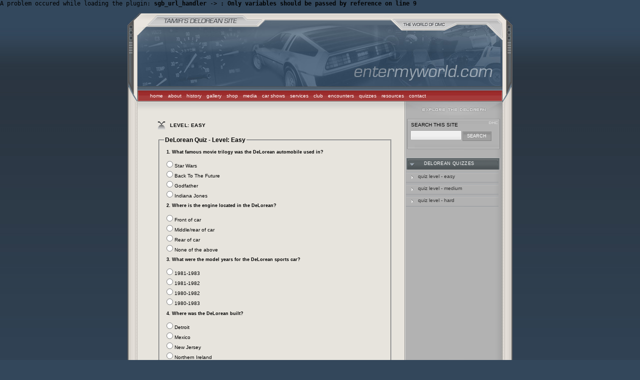

--- FILE ---
content_type: text/html; charset=utf-8
request_url: https://entermyworld.com/quizzes/dmc-quiz-level-easy
body_size: 2710
content:
<pre>A problem occured while loading the plugin: <b>sgb_url_handler</b> -> <b>: Only variables should be passed by reference on line 9</b></pre><!DOCTYPE html PUBLIC "-//W3C//DTD XHTML 1.0 Strict//EN" "http://www.w3.org/TR/xhtml1/DTD/xhtml1-strict.dtd">
<html xmlns="http://www.w3.org/1999/xhtml" xml:lang="en" lang="en">
<!-- 
Important Notice on the applied document structure:
This page is a semantic imitation of an XHTML document
served as non semantic HTML due to the fact that no current 
version of IE supports XHTML served as application xhtml+xml 
-->
<head>
    <meta http-equiv="Content-Type" content="text/html; charset=UTF-8" />
<meta name="Author" content="Tamir Ardon" />
<meta name="Keywords" content="delorean, dmc, articles, history, john, j.z. delorean, john delorean, forum, bbs, discussion, board, news, images, pics, pictures, shop, memorabilia, collectibles, collection, rare, custom, conversion, magazines, mags, media, tv, goodies, back to the future, clips, clippings, movie, movies, download, downloads, encounters, carshows, cars, shows, mpg, mpeg, midwest connection, books, book, services, quiz, quizzes, prototype, original,  ireland, dmc 2, delorean 2, info" />
<link rel="shortcut icon" href="/img/favicon.ico" type="image/x-icon" />
<link rel="icon" href="/img/favicon.ico" type="image/ico" />
<link rel="stylesheet" href="/emw.css" type="text/css" />
	<title>Tamir&#39;s DeLorean Site: Level: Easy</title>
</head>

<body>

<div id="wrapper">
<div id="page">
<div id="masthead">
<div id="nav">
<ul>
<li><a href="/index.php" title="Back to the front page
">home</a></li>
<li><a href="/about/" title="About Tamir">about</a></li>
<li><a href="/history/" title="DeLorean History">history</a></li>
<li><a href="/gallery/" title="Images and information on DMC models, custom DMCs and more.">gallery</a></li>
<li><a href="/store/" title="DMC Shop">shop</a></li>
<li><a href="/media/" title="Articles, videos, TV  shows, books, commercial releases etc.">media</a></li>
<li><a href="/carshows/" title="Car Shows">car shows</a></li>
<li><a href="/services/" title="Services">services</a></li>
<li><a href="/club/" title="The DMC Midwest Connection">club</a></li>
<li><a href="/jzd-encounters/" title="Encounters">encounters</a></li>
<li><a href="/quizzes/" title="DeLorean Quizzes">quizzes</a></li>
<li><a href="/links/" title="Find your own DMC and other web resources">resources</a></li>
<li><a href="/contact/" title="Contact Us.">contact</a></li>


</ul>
</div>
</div>
<div id="content">

<div id="leftcol">
<!-- center -->

















<h2 class="main">Level:&#160;Easy</h2>
<fieldset>
<legend>DeLorean Quiz - Level: Easy</legend>

<form method="post" action="http://entermyworld.com/quiz-easy/">

	<p>1. What famous movie trilogy was the DeLorean automobile used in?</p>
	
<input type=radio name="q1" value="Star Wars" /><label>Star Wars</label><br />
<input type=radio name="q1" value="Back to the Future" /><label>Back To The Future</label><br />
<input type=radio name="q1" value="Godfather" /><label>Godfather</label><br />
<input type=radio name="q1" value="Indiana Jones" /><label>Indiana Jones</label><br />

	<p>2. Where is the engine located in the DeLorean?</p>
	
<input type=radio name="q2" value="Front of car" /><label>Front of car</label><br />
<input type=radio name="q2" value="Middle/rear of car" /><label>Middle/rear of car</label><br />
<input type=radio name="q2" value="Rear of car" /><label>Rear of car</label><br />
<input type=radio name="q2" value="None of the above" /><label>None of the above</label><br />

	<p>3. What were the model years for the DeLorean sports car?</p>
	
<input type=radio name="q3" value="1981-1983" /><label>1981-1983</label><br />
<input type=radio name="q3" value="1981-1982" /><label>1981-1982</label><br />
<input type=radio name="q3" value="1980-1982" /><label>1980-1982</label><br />
<input type=radio name="q3" value="1980-1983" /><label>1980-1983</label><br />

	<p>4. Where was the DeLorean built?</p>
	
<input type=radio name="q4" value="Detroit" /><label>Detroit</label><br />
<input type=radio name="q4" value="Mexico" /><label>Mexico</label><br />
<input type=radio name="q4" value="New Jersey" /><label>New Jersey</label><br />
<input type=radio name="q4" value="Northern Ireland" /><label>Northern Ireland</label><br />

	<p>5. What did the license plate in Back To The Future One say?</p>
	
<input type=radio name="q5" value="OUTOTIME" /><label>OUTOTIME</label><br />
<input type=radio name="q5" value="OUTATIME" /><label>OUTATIME</label><br />
<input type=radio name="q5" value="OUTAHERE" /><label>OUTAHERE</label><br />
<input type=radio name="q5" value="OUTARAMA" /><label>OUTARAMA</label><br />

	<p>6. What does the logo DMC represent?</p>
	
<input type=radio name="q6" value="DeLorean Motor Center" /><label>DeLorean Motor Center</label><br />
<input type=radio name="q6" value="DeLorean Motor Central" /><label>DeLorean Motor Central</label><br />
<input type=radio name="q6" value="DeLorean Motor Company" /><label>DeLorean Motor Company</label><br />
<input type=radio name="q6" value="DeLorean Motor Corporation" /><label>DeLorean Motor Corporation</label><br />

	<p>7. Which layout does the DeLorean use?</p>
	
<input type=radio name="q7" value="Front wheel drive" /><label>Front wheel drive</label><br />
<input type=radio name="q7" value="Rear wheel drive" /><label>Rear wheel drive</label><br />
<input type=radio name="q7" value="Four wheel drive" /><label>Four wheel drive</label><br />
<input type=radio name="q7" value="Manually have to push the car" /><label>Manually have to push the car</label><br />

	<p>8. Which feature is not standard on an actual DeLorean?</p>
	
<input type=radio name="q8" value="Gull-wing doors" /><label>Gull-wing doors</label><br />
<input type=radio name="q8" value="Stainless Steel" /><label>Stainless Steel</label><br />
<input type=radio name="q8" value="Flux Capacitor" /><label>Flux Capacitor</label><br />
<input type=radio name="q8" value="Engine" /><label>Engine</label><br />

	<p>9. Where is the gas opening located on the DeLorean?</p>
	
<input type=radio name="q9" value="Behind the back license plate" /><label>Behind the back license plate</label><br />
<input type=radio name="q9" value="No opening, car runs on Plutonium" /><label>No opening, car runs on Plutonium</label><br />
<input type=radio name="q9" value="Behind the flap on the right rear fender" /><label>Behind the flap on the right rear fender</label><br />
<input type=radio name="q9" value="The trunk" /><label>The trunk</label><br />

	<p>10. How many "speeds" does the manual transmission have on the DeLorean?</p>
	
<input type=radio name="q10" value="6" /><label>6</label><br />
<input type=radio name="q10" value="5" /><label>5</label><br />
<input type=radio name="q10" value="4" /><label>4</label><br />
<input type=radio name="q10" value="3" /><label>3</label><br />

	<p>11. How many gas struts are used on the entire DeLorean?</p>
	
<input type=radio name="q11" value="8" /><label>8</label><br />
<input type=radio name="q11" value="6" /><label>6</label><br />
<input type=radio name="q11" value="4" /><label>4</label><br />
<input type=radio name="q11" value="2" /><label>2</label><br />


<br />


<input type=submit name="submit" value="Submit" />
<input type="reset" value="Reset Form" />

</form>
</fieldset>









<p class="txtright"><a rel="home" href="https://www.entermyworld.com/">home</a> - <a href="#masthead">top</a></p>
</div>
<div id="rightcol">
<form id="searchform" action="https://www.entermyworld.com/" method="get">
<fieldset>
<label>search this site</label>
<input type="hidden" name="s" value="search" />
<input type="text" name="q" value="" size="15" />
<input type="submit" class="button" value="search" />
</fieldset>
</form>
















<h2>DeLorean Quizzes</h2>
<ul class="linklist"><li><a href="/quizzes/dmc-quiz-level-easy" title="DeLorean Quiz">Quiz Level - Easy</a></li>
<li><a href="/quizzes/dmc-quiz-level-medium" title="DeLorean Quiz: Level - Medium">Quiz Level - Medium</a></li>
<li><a href="/quizzes/dmc-quiz-level-hard" title="DeLorean Quiz Level: Hard">Quiz Level - Hard</a></li>
</ul>


</div>

<div class="clearer"></div>

</div>
</div>
</div>
<!-- footer -->
<div id="footer"><p><a href="/about/">About</a> | <a href="/contact/">Contact</a> | Copyright &copy; 1999-2011 | <a href="http://www.dotkraft.com">Design by Maleika Attawel</a> </p></div>


</body>
</html>


--- FILE ---
content_type: text/css
request_url: https://entermyworld.com/emw.css
body_size: 3823
content:
/*----------------------------------------------------------------------
entermyworld.com - � Copyright 2005 - All Rights Reserved
CSS Author:Maleika Attawel - attawel.com
Version: January 15,2006
_______________________________________________________________________*/
/* = Hide from IE
_______________________________________________________________________*/
* html #footer{margin-bottom:-3px;}
* html #leftcol{margin-left:60px;}
* html #page{height:100%;}
* html #wrapper{height:100%;}
* html a.thumbnail:link img, * html a.thumbnail:hover img, * html a.thumbnail:visited img {margin-right:10px;}
* html .cbox {padding-bottom: 10px !important;} 
* html div.article-clips, * html div.propaganda-ads{margin-right:10px;margin-bottom:30px;}
* html p.srightlinks {margin-right:10px !important;}

html{height:100%;}
html,body{margin:0;padding:0;}
body{height:100%;}
body{width:100%;background:#33475b url(img/body.jpg) repeat;color: #000; font:.9em Verdana,Tahoma,sans-serif;}
img{border:0;}

a{text-align:left;text-decoration:none;}
a:link{color:#c05648;font-weight:bold;}
a:visited{color:#61778a;text-decoration:underline;}
a:hover,ul.check li a:hover{color:#ff794a;}
a.amazonlink{background:transparent url(img/amazon.gif) no-repeat;}
a.amazonlink:hover{background:transparent url(img/amazon.gif) no-repeat 0 -22px;}
a.download{background:transparent url(img/dl.gif) no-repeat;}
a.download:hover{background:transparent url(img/dl.gif) no-repeat 0 -22px;}
a.full:link,a.full:visited,a.full:hover{border:none !important;float:left;margin:1em 4em 1em 0;padding:0;width:182px;background:url(img/ascan.gif) no-repeat;text-decoration:none;text-indent:-9000em;height:22px;}
a.full:hover{background:url(img/ascan.gif) no-repeat 0 -22px;}
a.more{background:transparent url(img/more.gif) no-repeat;}
a.more,a.more:hover,a.download,a.download:hover,a.amazonlink,a.amazon:hover,a.paypal,a.paypal:hover{margin-top:5px;width:82px;display:block;text-decoration:none;text-indent:-9000px;height:19px;}
a.more:hover{background:transparent url(img/more.gif) no-repeat 0 -22px;}
a.paypal:link,a.paypal:visited{background:transparent url(img/buynow.gif) no-repeat 0 0;height:19px !important;}
a.paypal:hover{background:transparent url(img/buynow.gif) no-repeat 0 -22px;}
a.thumbnail:link img,a.thumbnail:visited img,a.thumbnail:hover img{float:right;margin:0 20px 0 0;padding:10px 40px 10px 10px;background:url(img/bg_thumbnail.gif) no-repeat 0 0;}
a.thumbnail:hover img{background:url(img/bg_hthumbnail.gif) no-repeat 0 0;}

blockquote.intro{border:1px solid #fff;margin:5px 0 10px 0;padding:1em;width:91%;background:url(img/quote.gif) right no-repeat;color:#777;font:0.75em Tahoma,sans-serif;}

dd{margin-right:0;}

div#contactform{float:left;margin:20px 0 0 5px;width:450px;}
div.article-clips, div.propaganda-ads{float:left;margin-left:-40px;margin-right:40px;margin-bottom:20px;width:150px;}
div.foot{float:left;width:446px;background:url(img/bg_synopsis_ft.gif) no-repeat;height:7px;}
div.synopsis{float:left;width:446px;padding:10px;background:url(img/bg_synopsis.gif) repeat-y;}
div.synopsis img{border:0;clear:left;float:left;margin-top:10px;display:block;}

dl.article-clips dd a:link img{background:transparent url(img/clippings.gif) no-repeat;}
dl.article-clips dd a:hover img{background:transparent url(img/clippings.gif) no-repeat 0 -169px;}
dl.article-clips dd p, dl.propaganda-ads dd p{display: block;height: 30px;border:#fff 1px solid;float:left;width:115px;text-align:center;}
dl.article-scans{width:450px;}
dl.article-scans dd a img,dl.article-clips dd a img,dl.article-scans dd a img,dl.propaganda dd a img,dl.propaganda-ads dd a img,dl.collectibles dd a img{border:0;margin:5px 5px 0 0;padding:20px;background:transparent url(img/scans.gif) no-repeat;}
dl.article-scans dd a:hover img{background:transparent url(img/scans.gif) no-repeat 0 -169px;}
dl.books dt {margin-top: 1.5em !important;}
dl.books dd,dl.intro dd,dl.products dd,dl.services dd{color:#333;font-size:70%;}
dl.cbox dt{border-top:1px solid #fff;padding:.3em 0 .3em 1.6em;background:url(img/boxdt.gif) #b61d1d repeat-x;color:#fff;font-size:70%;}
dl.cbox,dl.gallery{margin:.5em auto;width:442px;}
dl.collectibles{border-bottom:1px solid #848484;width:450px;}
dl.collectibles dd a img{background:transparent url(img/collectibles.gif) no-repeat;}
dl.collectibles dd a:hover img{background:transparent url(img/collectibles.gif) no-repeat 0 -169px;}
dl.collectibles dd,dl.gallery dd{margin:0;}
dl.gallery dd img{border:1px solid #999;margin:0;padding:4px;background:#f1eee8;}
dl.gallery dt{padding:.3em 0 1em 1.5em;background:none;font-size:70%;}
dl.gallery-items dd a img,dl.store-items dd a img{border:0;margin:5px 0;padding:12px 25px 15px 20px;background:transparent url(img/prop-thumb.gif) no-repeat;}
dl.gallery-items dd a:hover img{background:transparent url(img/prop-thumb.gif) no-repeat 0 -84px;}
dl.gallery-items dd p,dl.store-items p{margin:0;padding:0 35px 0 0;font-size:100%;}
dl.gallery-items dd,dl.store-items dd{margin:0 0 0.5em 0;padding:0 .7em 0 .5em;color:#333;font-size:0.7em;line-height:1.4;}
dl.gallery-items,dl.store-items{float:left;margin-top:10px;}
dl.intro dd p,dl.books dd p{margin:0 0 1.5em 0;padding:0.2em 0 0.2em 0;color:#666;font-size:100%;font-weight:normal;}
dl.intro dd,dl.books dd{float:right;margin:0;width:290px;}
dl.intro dt,dl.books dt{float:right;margin:0;padding:0 0 0.2em 0;width:290px;color:#bc441b;font:bold 0.6em Tahoma,"Lucida Sans Unicode","Lucida Grande",sans-serif;letter-spacing:.04em;}
dl.intro dt {margin-top:1.5em;}
dl.intro,dl.books,dl.products{border-bottom:1px solid #848484;float:left;margin:5px 0 0 0;padding:0 0 5px 0;width:450px;}
dl.movie{float:left;margin:5px -10px 10px 0;padding:1px 0 1px 0;width:425px;background:#d5d2cb;}
dl.movie dd{margin:0;padding:2px 4px 2px 4px;background:#fff;color:#000;}
dl.movie dd a{border-top:1px solid #e3e1dc;margin:0;padding:.1em 0 0.3em 2.4em;display:block;background:url(img/download.gif) no-repeat .1em .1em;color:#5a5a5a;font-size:70%;font-weight:normal;text-decoration:none;text-transform:none;}
dl.movie dd a:hover{background:url(img/download-hover.gif) #f2f0eb no-repeat .1em .1em;color:#000;}
dl.movie dt{border-bottom:1px solid #f2efea;border-top:1px solid #fff;padding:.25em 0 .25em 0;background:#ebeae9;font:70% "Lucida Sans Unicode","Lucida Grande",sans-serif;text-indent:.2em;}
dl.products{float:left;border-top:1px solid #fff;padding:10px;margin-top:10px;background:#f1eee7;}
dl.products dd{padding:.5em 0 .5em 2em !important;color:#5d6267;}
dl.products dt{padding:.5em 0 0 0;color:#647382;font:bold 0.8em "Lucida Sans Unicode",Tahoma,sans-serif;}
dl.propaganda {border-bottom:1px solid #848484;}
dl.propaganda dd a img, dl.propaganda-ads dd a img{background:transparent url(img/propaganda.gif) no-repeat;}
dl.propaganda dd a:hover img, dl.propaganda-ads dd a:hover img{background:transparent url(img/propaganda.gif) no-repeat 0 -169px;}
dl.propaganda dd p,dl.collectibles dd p{padding:1em 0;}
dl.propaganda dd,dl.article-scans dd,dl.article-clips, dl.propaganda-ads{margin-left:0;}
dl.propaganda dt{padding-left:0 !important;}
dl.propaganda dt,dl.collectibles dt{padding:0 0 1em .5em;color:#5f8255;font-size:70%;font-weight:bold;}
dl.services{float:none;padding-bottom:1em;padding-left:.5em;}
dl.services dd{background: none; color: inherit;margin-left:0;padding-top:5px;}
dl.services dt{font-size:85%;}
dt{text-transform:uppercase;}

fieldset{color:#000;font-size:85%;font-weight:bold;}

h1{color:#647882;}
h1,h2,h3,#sidebar h2,h2.main,h3,.cbox h3,.products h3,.top h3,.top2 h3,#contactform label{font-weight:bold;}
h1,h2,h3,h4,#sidebar h1,#sidebar h2,#sidebar h3{border:none;padding:0;background:none;font:.7em/1.8 Tahoma,Verdana,sans-serif;text-transform:uppercase;}
h2{margin-bottom:1em;padding:.2em .2em .2em 1.4em;background:url(img/h2_bg.gif) no-repeat left;color:#555;letter-spacing:.04em;line-height:2em;}
h2 a:link,h2 a:visited,h2.main a:link,h2.main a:visited{color:#000;text-decoration:none;}
h2.main{margin-bottom:1em;padding:.2em .2em .2em 2.5em;width:90%;background:url(img/h2_main.gif) no-repeat left;color:#000;line-height:2em;}
h3{font-weight: bold;padding:.2em .2em .2em .5em;color:#5f8255;}
h3 a:link,a:visited{color:#5f8255;}
h3.mcalendar{width:191px;background:url(img/mh3.gif) no-repeat;text-indent:-9999px;height:19px;}
h3.updates{font-weight:bold;}

hr{border:none;margin-left:0;width:100%;background:#848484;color:#848484;height:1px;}

img.button{margin:0 0 -4px 0;padding:0;}
img.full, img.full2{margin:0 0 10px 0;padding:12px;display:block;background:#8f8f8f;}
img.full2 {margin-left: 10px;}
* html img.full2 {margin-left: 5px;}
img.icon{border:0;width:160px;height:120px;}
img.long{margin:5px auto;padding:0 75px;}
img.medium{margin:5px 0;padding:0 62px;background:#666;}
img.small{border:1px solid #000;float:left;margin:5px 5px 15px 0;padding:5px;width:100px;background:#666;height:100px;}
img.thumb{border:1px solid #000;margin:.5em .5em .3em .2em;width:100px;display:block;height:100px;}

label{font-size:80%;font-weight:normal;line-height:1.6;}
legend{color:#000;}

ol.quiz li{line-height:1.6;}

p{margin:.5em 0;padding:.2em 1.6em .5em .5em;color:#000;font-size:.75em;line-height:1.4;}
p em{color:#506478;}
p.description{margin:0 0 0 9em;}
p.imgtxt{float:left;}
p.info{float:left;width:90%;}
p.it{color:#000;font-style:italic;font-weight:bold;}
p.paging{float:left;margin-top:2em;padding-top:.5em;color:#a20c00;}
p.price{float:left;display:inline;}
p.sright{float:right;margin:10px 0 0 10px !important;padding:5px !important;width:245px !important;background:url(img/prsynop.gif) #f7f5f1 no-repeat bottom right !important;}
p.txtright{margin:5em 0 0 0;padding:1em 0 !important;float:right !important;width:470px;display:block;background:url(img/btt.jpg) no-repeat top;text-align:right !important;}
p.srightlinks {float:right !important;margin:10px 20px 0 0 !important;padding:5px !important;width:245px !important;background:url(img/prsynop.gif) #f7f5f1 no-repeat bottom right !important;}
p.txtright a:link, p.txtright a:visited{text-decoration:none !important; font-weight:normal !important;}
ul,li{margin:0;padding:0;list-style:none;}
ul.check{margin:5px 0 10px 0;width:90%;}
ul.check li{padding:0 0 .2em 1.5em;background:url(img/mli.gif) no-repeat 0 3px;color:#000;font-size:94%;}
ul.check a:hover{color:#ff794a !important;} li a:link,ul.check li a:visited{color:#ae100e;}

.about{float:right;margin:-15px 0 0 0;padding:5px 15px 0 0;width:290px;}
.about p{border-bottom:1px solid #f0f0f0;border-left:1px solid #c8c8c8;border-right:1px solid #c8c8c8;float:right;margin:.8em 0;padding:.5em 1em;width:260px;background:url(img/p_about.gif) repeat-x top;color:#353535;}
.about p a:link,.about p a:visited{border-bottom:1px solid #fdfdfd;border-top:1px solid #fdfdfd;float:none;padding:.15em;background:#9e9c7c;color:#fafafa !important;font-weight:normal;text-decoration:none;}
.about p a:hover{background:#787878;}
.books p{margin:0;padding:10px 40px 10px 0;}
.cbox{border:1px solid #fff;float:left;margin:10px 0 10px 0;width:442px;background:url(img/box.jpg) repeat-x top;}
.cbox dl {border: none; margin: 0; padding: 0; background:none !important;}
.cbox dd img{border:1px solid #999;margin:10px 18px;padding:4px;background:#f1eee8;}
.cbox img.medium2 {margin-left: 30px;}
.cbox img.medium {margin-left: 32px;}
.cbox img.large {margin-left: 25px;}
.cbox img.small, .cbox img.small a:hover {border:1px solid #000;float:left;margin:10px 5px 15px 0;padding:5px;width:100px;background:#666;height:100px;}
.cbox dd p{clear:left;padding:.3em 3em .3em 2.5em;color:#000;font-size:70%; text-align: center;}
.cbox dl dt {font-size: 60%;}
.cbox h3{margin:0;padding:0;font-size:70%;text-indent:1em;text-transform:uppercase;}
.cboxlarge img{margin-left:auto;margin-right:auto;display:block;}
.clearer{clear:both;margin-bottom:-1px;display:block;font-size:1px;line-height:1px;height:1px;}
.comments{padding-right:2.5em;color:#6d6d6d;}
.comments p{border-bottom:1px solid #999;padding-bottom:1em;padding-top:1em;}
.description{float:right;}
.gallery{border:1px solid #fff;float:left;margin-top:10px;width:451px;background:url(img/box.jpg) repeat-x top;}
.hidden{display:none;}
.img img{margin:0;width:100px;display:block;height:130px;}
.intro dt.img-prev,.books dt.img-prev,.products dt.img-prev{margin-top:1.5em;border:0;float:left;width:150px;}
.paginate{float:left;margin-top:20px;width:450px;background:url(img/line.gif) repeat-x;}
.paginate a{border:1px solid #fff;padding:2px;background:#bfbdba;color:#000;font-size:100%;text-decoration:none !important; font-weight: normal;}
.paginate a:hover{background:#fff0ce;}
.paginate p{padding:10px 0;color:#000;text-align:center;}
.products dd form,dl.products dd,dl.products dt,dl.cbox dd,dl.services dt,.intro img{margin:0;padding:0;}
.products dt.img-prev{margin:0 40px 0 0 !important;padding-bottom:100px;width:100px;display:block;}
.products h2{color:#3c5269;}
.products h3,ol.quiz{font-size:80%;}
.products p{padding-top:5px;}
.specs{float:left;margin-bottom:20px;width:100%;}
.synopsis blockquote{margin:0;padding:0;font-style:normal;}
.synopsis p{float:left;margin:0;padding:10px;width:245px;background:url(img/psynop.gif) #f7f5f1 no-repeat top left;}
.top h3,.top2 h3{float:right;margin-top:-2px;padding-right:1em;font-size:.7em;line-height:2.5;}
.top,.top2,.top3{float:left;margin-top:10px;width:446px;background:url(img/bg_synopsis_top.gif) no-repeat;height:29px;}
.top2{background:url(img/bg_synopsis_top2.gif) no-repeat;}
.top3{background:url(img/bg_synopsis_top3.gif) no-repeat;}
#resources p {border-bottom: #999 1px solid;padding-bottom:1.5em;}
#updates p {font-size: .75em;}
#contactform input{border-width:1px;background:url(/img/cfinput.gif) #e6e4dc repeat-x;}
#contactform textarea{border-width:1px;margin-bottom:3px;background:url(/img/cfcar.jpg) #f4f1ea no-repeat right bottom;}
#content{padding-bottom:150px;}
#footer{margin:-130px auto 0 auto;width:770px;background:url(img/footer.jpg) no-repeat;position:relative;height:130px;}
#footer p{padding:7.5em 0 0 3.5em;color:#999;font-size:70%;}
#footer p a:link,#footer p a:visited{padding:.5em;color:#999;font-size:100%;text-decoration:none;font-weight: normal;}
#footer p a:hover{color:#fff;}
#leftcol{width:470px;margin-left:60px;margin-top:0;float:left;clear:both;display:inline;}
#leftcol p a:link,#leftcol p a:visited{color:#a01;font-weight:bold;text-decoration:none;}
#leftcol p a:visited{font-weight:normal;text-decoration:underline;}
#leftcol p a:hover{color:#ff6f60;}
#leftcol ul{padding:0 0 .5em .5em;font-size:80%;}
#masthead{width:770px;float:left;background:url(img/masthead.jpg) no-repeat;height:205px;}
#mcalendar{width:453px;background:url(img/mcalc.gif) repeat-y;}
#mcalendar li{display:block;background:url(img/mcli.gif) repeat-x bottom;height:1.5em;}
#mcalendar li a:link,#mcalendar li a:visited{padding:0 0 0 20px;display:block;background:url(img/mcbullet.gif) no-repeat 0 3px;color:#5f8255;font-size:11px;font-weight:normal;line-height:1.25em;text-decoration:none;}
#mcalendar li a:hover{background:url(img/mcbullet2.gif) #d7d2c8 no-repeat 0 3px;color:#fff;}
#mcalendar span{float:right;padding-right:10px;color:#999;font-size:11px;text-align:left;}
#mcalendar ul{margin:0 auto;width:96%;}
#mcalendar-bottom{background:url(img/mcalb.gif) no-repeat;height:19px;}
#mcalendar-top{background:url(img/mcalt.gif) no-repeat;height:18px;}
#nav{width:100%;height:25px;position:relative;top:157px;z-index:2;}
#nav a:link,#nav a:visited{padding:3px 5px 3px;display:block;color:#fff;font-size:.7em;font-weight:normal;text-decoration:none;}
#nav a:hover{border:solid #e89b9b;border-width:0 1px;padding:3px 4px 3px;background:url(img/hover.gif) bottom no-repeat;}
#nav li{float:left;}
#nav ul{padding:0 40px;text-transform:lowercase;}
#page{position:relative;min-height:100%;}
#rightcol{float:right;width:213px;margin:0;padding:0;display:inline;}
#rightcol  a{padding:3px 2px 0 24px;width:180px;display:block;background:url(img/sidenav.gif) no-repeat;font-size:.7em;font-weight:normal;text-decoration:none;text-transform:lowercase;height:21px;}
#rightcol a:link{color:#333;}
#rightcol a:visited{color:#333;}
#rightcol a:hover{background:url(img/sidenav_hover.gif) no-repeat;color:#fff;}
#rightcol h2{margin:0 0 .5em 0;background:url(img/sidebar_h1.gif) no-repeat;color:#fafafa;font-size:.65em;line-height:2.25em;text-indent:2.4em;}
#rightcol h3{margin:0 0 0.3em 0;background:url(img/sidebar_h2.gif) no-repeat;color:#f0f0f0;font-size:0.6em;line-height:2.3em;text-indent:2.6em;}
#rightcol ul{font:100% Verdana,Helvetica,Arial,sans-serif;}
#searchform{margin:0 0 0 .15em;padding:.5em 0;}
#searchform .button{border:none;margin:0;padding:0;width:58px;background:url(img/searchbtt.gif) no-repeat 0 2px;color:#fff;font:.7em tahoma,verdana,sans-serif;text-transform:uppercase;height:21px;}
#searchform fieldset{border:none;margin:0 0 .5em 0;padding:.3em 0 0 .6em;background:url(img/searchfld.gif) no-repeat;height:60px;}
#searchform input{border:#fff 1px solid;margin:-.1em 0;padding:0;width:100px;background:url(img/searchinput.gif) repeat-x;height:17px;}
#searchform label{margin-bottom:.5em;display:block;text-transform:uppercase;}
#wrapper{margin:0 auto;width:770px;background:url(img/wrapper.jpg) repeat-y;text-align:left;min-height:100%;}
